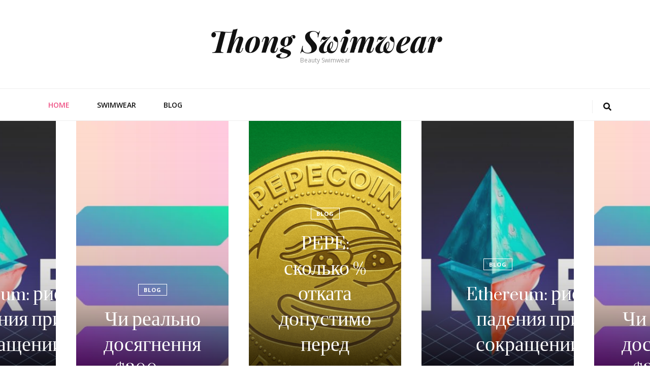

--- FILE ---
content_type: text/html; charset=UTF-8
request_url: https://thongsswimwear.net/page/4/
body_size: 13267
content:
    <!DOCTYPE html>
    <html lang="en-US">
    <head itemscope itemtype="http://schema.org/WebSite">

    <meta charset="UTF-8">
    <meta name="viewport" content="width=device-width, initial-scale=1">
    <link rel="profile" href="https://gmpg.org/xfn/11">
    <meta name='robots' content='index, follow, max-image-preview:large, max-snippet:-1, max-video-preview:-1' />
	<style>img:is([sizes="auto" i], [sizes^="auto," i]) { contain-intrinsic-size: 3000px 1500px }</style>
	
	<!-- This site is optimized with the Yoast SEO plugin v26.2 - https://yoast.com/wordpress/plugins/seo/ -->
	<title>Thong Swimwear - Beauty Swimwear</title>
	<meta name="description" content="Beauty swimwear blog. Here you can find top reviews and usefull tips." />
	<link rel="canonical" href="https://thongsswimwear.net/page/4/" />
	<link rel="prev" href="https://thongsswimwear.net/page/3/" />
	<link rel="next" href="https://thongsswimwear.net/page/5/" />
	<meta property="og:locale" content="en_US" />
	<meta property="og:type" content="website" />
	<meta property="og:title" content="Thong Swimwear" />
	<meta property="og:description" content="Beauty swimwear blog. Here you can find top reviews and usefull tips." />
	<meta property="og:url" content="https://thongsswimwear.net/" />
	<meta property="og:site_name" content="Thong Swimwear" />
	<meta name="twitter:card" content="summary_large_image" />
	<script type="application/ld+json" class="yoast-schema-graph">{"@context":"https://schema.org","@graph":[{"@type":"CollectionPage","@id":"https://thongsswimwear.net/","url":"https://thongsswimwear.net/page/4/","name":"Thong Swimwear - Beauty Swimwear","isPartOf":{"@id":"https://thongsswimwear.net/#website"},"description":"Beauty swimwear blog. Here you can find top reviews and usefull tips.","breadcrumb":{"@id":"https://thongsswimwear.net/page/4/#breadcrumb"},"inLanguage":"en-US"},{"@type":"BreadcrumbList","@id":"https://thongsswimwear.net/page/4/#breadcrumb","itemListElement":[]},{"@type":"WebSite","@id":"https://thongsswimwear.net/#website","url":"https://thongsswimwear.net/","name":"Thong Swimwear","description":"Beauty Swimwear","potentialAction":[{"@type":"SearchAction","target":{"@type":"EntryPoint","urlTemplate":"https://thongsswimwear.net/?s={search_term_string}"},"query-input":{"@type":"PropertyValueSpecification","valueRequired":true,"valueName":"search_term_string"}}],"inLanguage":"en-US"}]}</script>
	<!-- / Yoast SEO plugin. -->


<link rel='dns-prefetch' href='//fonts.googleapis.com' />
<link rel="alternate" type="application/rss+xml" title="Thong Swimwear &raquo; Feed" href="https://thongsswimwear.net/feed/" />
<script type="text/javascript">
/* <![CDATA[ */
window._wpemojiSettings = {"baseUrl":"https:\/\/s.w.org\/images\/core\/emoji\/16.0.1\/72x72\/","ext":".png","svgUrl":"https:\/\/s.w.org\/images\/core\/emoji\/16.0.1\/svg\/","svgExt":".svg","source":{"concatemoji":"\/\/thongsswimwear.net\/wp-includes\/js\/wp-emoji-release.min.js?ver=6.8.3"}};
/*! This file is auto-generated */
!function(s,n){var o,i,e;function c(e){try{var t={supportTests:e,timestamp:(new Date).valueOf()};sessionStorage.setItem(o,JSON.stringify(t))}catch(e){}}function p(e,t,n){e.clearRect(0,0,e.canvas.width,e.canvas.height),e.fillText(t,0,0);var t=new Uint32Array(e.getImageData(0,0,e.canvas.width,e.canvas.height).data),a=(e.clearRect(0,0,e.canvas.width,e.canvas.height),e.fillText(n,0,0),new Uint32Array(e.getImageData(0,0,e.canvas.width,e.canvas.height).data));return t.every(function(e,t){return e===a[t]})}function u(e,t){e.clearRect(0,0,e.canvas.width,e.canvas.height),e.fillText(t,0,0);for(var n=e.getImageData(16,16,1,1),a=0;a<n.data.length;a++)if(0!==n.data[a])return!1;return!0}function f(e,t,n,a){switch(t){case"flag":return n(e,"\ud83c\udff3\ufe0f\u200d\u26a7\ufe0f","\ud83c\udff3\ufe0f\u200b\u26a7\ufe0f")?!1:!n(e,"\ud83c\udde8\ud83c\uddf6","\ud83c\udde8\u200b\ud83c\uddf6")&&!n(e,"\ud83c\udff4\udb40\udc67\udb40\udc62\udb40\udc65\udb40\udc6e\udb40\udc67\udb40\udc7f","\ud83c\udff4\u200b\udb40\udc67\u200b\udb40\udc62\u200b\udb40\udc65\u200b\udb40\udc6e\u200b\udb40\udc67\u200b\udb40\udc7f");case"emoji":return!a(e,"\ud83e\udedf")}return!1}function g(e,t,n,a){var r="undefined"!=typeof WorkerGlobalScope&&self instanceof WorkerGlobalScope?new OffscreenCanvas(300,150):s.createElement("canvas"),o=r.getContext("2d",{willReadFrequently:!0}),i=(o.textBaseline="top",o.font="600 32px Arial",{});return e.forEach(function(e){i[e]=t(o,e,n,a)}),i}function t(e){var t=s.createElement("script");t.src=e,t.defer=!0,s.head.appendChild(t)}"undefined"!=typeof Promise&&(o="wpEmojiSettingsSupports",i=["flag","emoji"],n.supports={everything:!0,everythingExceptFlag:!0},e=new Promise(function(e){s.addEventListener("DOMContentLoaded",e,{once:!0})}),new Promise(function(t){var n=function(){try{var e=JSON.parse(sessionStorage.getItem(o));if("object"==typeof e&&"number"==typeof e.timestamp&&(new Date).valueOf()<e.timestamp+604800&&"object"==typeof e.supportTests)return e.supportTests}catch(e){}return null}();if(!n){if("undefined"!=typeof Worker&&"undefined"!=typeof OffscreenCanvas&&"undefined"!=typeof URL&&URL.createObjectURL&&"undefined"!=typeof Blob)try{var e="postMessage("+g.toString()+"("+[JSON.stringify(i),f.toString(),p.toString(),u.toString()].join(",")+"));",a=new Blob([e],{type:"text/javascript"}),r=new Worker(URL.createObjectURL(a),{name:"wpTestEmojiSupports"});return void(r.onmessage=function(e){c(n=e.data),r.terminate(),t(n)})}catch(e){}c(n=g(i,f,p,u))}t(n)}).then(function(e){for(var t in e)n.supports[t]=e[t],n.supports.everything=n.supports.everything&&n.supports[t],"flag"!==t&&(n.supports.everythingExceptFlag=n.supports.everythingExceptFlag&&n.supports[t]);n.supports.everythingExceptFlag=n.supports.everythingExceptFlag&&!n.supports.flag,n.DOMReady=!1,n.readyCallback=function(){n.DOMReady=!0}}).then(function(){return e}).then(function(){var e;n.supports.everything||(n.readyCallback(),(e=n.source||{}).concatemoji?t(e.concatemoji):e.wpemoji&&e.twemoji&&(t(e.twemoji),t(e.wpemoji)))}))}((window,document),window._wpemojiSettings);
/* ]]> */
</script>
<style id='wp-emoji-styles-inline-css' type='text/css'>

	img.wp-smiley, img.emoji {
		display: inline !important;
		border: none !important;
		box-shadow: none !important;
		height: 1em !important;
		width: 1em !important;
		margin: 0 0.07em !important;
		vertical-align: -0.1em !important;
		background: none !important;
		padding: 0 !important;
	}
</style>
<link rel='stylesheet' id='wp-block-library-css' href='//thongsswimwear.net/wp-includes/css/dist/block-library/style.min.css?ver=6.8.3' type='text/css' media='all' />
<style id='classic-theme-styles-inline-css' type='text/css'>
/*! This file is auto-generated */
.wp-block-button__link{color:#fff;background-color:#32373c;border-radius:9999px;box-shadow:none;text-decoration:none;padding:calc(.667em + 2px) calc(1.333em + 2px);font-size:1.125em}.wp-block-file__button{background:#32373c;color:#fff;text-decoration:none}
</style>
<style id='global-styles-inline-css' type='text/css'>
:root{--wp--preset--aspect-ratio--square: 1;--wp--preset--aspect-ratio--4-3: 4/3;--wp--preset--aspect-ratio--3-4: 3/4;--wp--preset--aspect-ratio--3-2: 3/2;--wp--preset--aspect-ratio--2-3: 2/3;--wp--preset--aspect-ratio--16-9: 16/9;--wp--preset--aspect-ratio--9-16: 9/16;--wp--preset--color--black: #000000;--wp--preset--color--cyan-bluish-gray: #abb8c3;--wp--preset--color--white: #ffffff;--wp--preset--color--pale-pink: #f78da7;--wp--preset--color--vivid-red: #cf2e2e;--wp--preset--color--luminous-vivid-orange: #ff6900;--wp--preset--color--luminous-vivid-amber: #fcb900;--wp--preset--color--light-green-cyan: #7bdcb5;--wp--preset--color--vivid-green-cyan: #00d084;--wp--preset--color--pale-cyan-blue: #8ed1fc;--wp--preset--color--vivid-cyan-blue: #0693e3;--wp--preset--color--vivid-purple: #9b51e0;--wp--preset--gradient--vivid-cyan-blue-to-vivid-purple: linear-gradient(135deg,rgba(6,147,227,1) 0%,rgb(155,81,224) 100%);--wp--preset--gradient--light-green-cyan-to-vivid-green-cyan: linear-gradient(135deg,rgb(122,220,180) 0%,rgb(0,208,130) 100%);--wp--preset--gradient--luminous-vivid-amber-to-luminous-vivid-orange: linear-gradient(135deg,rgba(252,185,0,1) 0%,rgba(255,105,0,1) 100%);--wp--preset--gradient--luminous-vivid-orange-to-vivid-red: linear-gradient(135deg,rgba(255,105,0,1) 0%,rgb(207,46,46) 100%);--wp--preset--gradient--very-light-gray-to-cyan-bluish-gray: linear-gradient(135deg,rgb(238,238,238) 0%,rgb(169,184,195) 100%);--wp--preset--gradient--cool-to-warm-spectrum: linear-gradient(135deg,rgb(74,234,220) 0%,rgb(151,120,209) 20%,rgb(207,42,186) 40%,rgb(238,44,130) 60%,rgb(251,105,98) 80%,rgb(254,248,76) 100%);--wp--preset--gradient--blush-light-purple: linear-gradient(135deg,rgb(255,206,236) 0%,rgb(152,150,240) 100%);--wp--preset--gradient--blush-bordeaux: linear-gradient(135deg,rgb(254,205,165) 0%,rgb(254,45,45) 50%,rgb(107,0,62) 100%);--wp--preset--gradient--luminous-dusk: linear-gradient(135deg,rgb(255,203,112) 0%,rgb(199,81,192) 50%,rgb(65,88,208) 100%);--wp--preset--gradient--pale-ocean: linear-gradient(135deg,rgb(255,245,203) 0%,rgb(182,227,212) 50%,rgb(51,167,181) 100%);--wp--preset--gradient--electric-grass: linear-gradient(135deg,rgb(202,248,128) 0%,rgb(113,206,126) 100%);--wp--preset--gradient--midnight: linear-gradient(135deg,rgb(2,3,129) 0%,rgb(40,116,252) 100%);--wp--preset--font-size--small: 13px;--wp--preset--font-size--medium: 20px;--wp--preset--font-size--large: 36px;--wp--preset--font-size--x-large: 42px;--wp--preset--spacing--20: 0.44rem;--wp--preset--spacing--30: 0.67rem;--wp--preset--spacing--40: 1rem;--wp--preset--spacing--50: 1.5rem;--wp--preset--spacing--60: 2.25rem;--wp--preset--spacing--70: 3.38rem;--wp--preset--spacing--80: 5.06rem;--wp--preset--shadow--natural: 6px 6px 9px rgba(0, 0, 0, 0.2);--wp--preset--shadow--deep: 12px 12px 50px rgba(0, 0, 0, 0.4);--wp--preset--shadow--sharp: 6px 6px 0px rgba(0, 0, 0, 0.2);--wp--preset--shadow--outlined: 6px 6px 0px -3px rgba(255, 255, 255, 1), 6px 6px rgba(0, 0, 0, 1);--wp--preset--shadow--crisp: 6px 6px 0px rgba(0, 0, 0, 1);}:where(.is-layout-flex){gap: 0.5em;}:where(.is-layout-grid){gap: 0.5em;}body .is-layout-flex{display: flex;}.is-layout-flex{flex-wrap: wrap;align-items: center;}.is-layout-flex > :is(*, div){margin: 0;}body .is-layout-grid{display: grid;}.is-layout-grid > :is(*, div){margin: 0;}:where(.wp-block-columns.is-layout-flex){gap: 2em;}:where(.wp-block-columns.is-layout-grid){gap: 2em;}:where(.wp-block-post-template.is-layout-flex){gap: 1.25em;}:where(.wp-block-post-template.is-layout-grid){gap: 1.25em;}.has-black-color{color: var(--wp--preset--color--black) !important;}.has-cyan-bluish-gray-color{color: var(--wp--preset--color--cyan-bluish-gray) !important;}.has-white-color{color: var(--wp--preset--color--white) !important;}.has-pale-pink-color{color: var(--wp--preset--color--pale-pink) !important;}.has-vivid-red-color{color: var(--wp--preset--color--vivid-red) !important;}.has-luminous-vivid-orange-color{color: var(--wp--preset--color--luminous-vivid-orange) !important;}.has-luminous-vivid-amber-color{color: var(--wp--preset--color--luminous-vivid-amber) !important;}.has-light-green-cyan-color{color: var(--wp--preset--color--light-green-cyan) !important;}.has-vivid-green-cyan-color{color: var(--wp--preset--color--vivid-green-cyan) !important;}.has-pale-cyan-blue-color{color: var(--wp--preset--color--pale-cyan-blue) !important;}.has-vivid-cyan-blue-color{color: var(--wp--preset--color--vivid-cyan-blue) !important;}.has-vivid-purple-color{color: var(--wp--preset--color--vivid-purple) !important;}.has-black-background-color{background-color: var(--wp--preset--color--black) !important;}.has-cyan-bluish-gray-background-color{background-color: var(--wp--preset--color--cyan-bluish-gray) !important;}.has-white-background-color{background-color: var(--wp--preset--color--white) !important;}.has-pale-pink-background-color{background-color: var(--wp--preset--color--pale-pink) !important;}.has-vivid-red-background-color{background-color: var(--wp--preset--color--vivid-red) !important;}.has-luminous-vivid-orange-background-color{background-color: var(--wp--preset--color--luminous-vivid-orange) !important;}.has-luminous-vivid-amber-background-color{background-color: var(--wp--preset--color--luminous-vivid-amber) !important;}.has-light-green-cyan-background-color{background-color: var(--wp--preset--color--light-green-cyan) !important;}.has-vivid-green-cyan-background-color{background-color: var(--wp--preset--color--vivid-green-cyan) !important;}.has-pale-cyan-blue-background-color{background-color: var(--wp--preset--color--pale-cyan-blue) !important;}.has-vivid-cyan-blue-background-color{background-color: var(--wp--preset--color--vivid-cyan-blue) !important;}.has-vivid-purple-background-color{background-color: var(--wp--preset--color--vivid-purple) !important;}.has-black-border-color{border-color: var(--wp--preset--color--black) !important;}.has-cyan-bluish-gray-border-color{border-color: var(--wp--preset--color--cyan-bluish-gray) !important;}.has-white-border-color{border-color: var(--wp--preset--color--white) !important;}.has-pale-pink-border-color{border-color: var(--wp--preset--color--pale-pink) !important;}.has-vivid-red-border-color{border-color: var(--wp--preset--color--vivid-red) !important;}.has-luminous-vivid-orange-border-color{border-color: var(--wp--preset--color--luminous-vivid-orange) !important;}.has-luminous-vivid-amber-border-color{border-color: var(--wp--preset--color--luminous-vivid-amber) !important;}.has-light-green-cyan-border-color{border-color: var(--wp--preset--color--light-green-cyan) !important;}.has-vivid-green-cyan-border-color{border-color: var(--wp--preset--color--vivid-green-cyan) !important;}.has-pale-cyan-blue-border-color{border-color: var(--wp--preset--color--pale-cyan-blue) !important;}.has-vivid-cyan-blue-border-color{border-color: var(--wp--preset--color--vivid-cyan-blue) !important;}.has-vivid-purple-border-color{border-color: var(--wp--preset--color--vivid-purple) !important;}.has-vivid-cyan-blue-to-vivid-purple-gradient-background{background: var(--wp--preset--gradient--vivid-cyan-blue-to-vivid-purple) !important;}.has-light-green-cyan-to-vivid-green-cyan-gradient-background{background: var(--wp--preset--gradient--light-green-cyan-to-vivid-green-cyan) !important;}.has-luminous-vivid-amber-to-luminous-vivid-orange-gradient-background{background: var(--wp--preset--gradient--luminous-vivid-amber-to-luminous-vivid-orange) !important;}.has-luminous-vivid-orange-to-vivid-red-gradient-background{background: var(--wp--preset--gradient--luminous-vivid-orange-to-vivid-red) !important;}.has-very-light-gray-to-cyan-bluish-gray-gradient-background{background: var(--wp--preset--gradient--very-light-gray-to-cyan-bluish-gray) !important;}.has-cool-to-warm-spectrum-gradient-background{background: var(--wp--preset--gradient--cool-to-warm-spectrum) !important;}.has-blush-light-purple-gradient-background{background: var(--wp--preset--gradient--blush-light-purple) !important;}.has-blush-bordeaux-gradient-background{background: var(--wp--preset--gradient--blush-bordeaux) !important;}.has-luminous-dusk-gradient-background{background: var(--wp--preset--gradient--luminous-dusk) !important;}.has-pale-ocean-gradient-background{background: var(--wp--preset--gradient--pale-ocean) !important;}.has-electric-grass-gradient-background{background: var(--wp--preset--gradient--electric-grass) !important;}.has-midnight-gradient-background{background: var(--wp--preset--gradient--midnight) !important;}.has-small-font-size{font-size: var(--wp--preset--font-size--small) !important;}.has-medium-font-size{font-size: var(--wp--preset--font-size--medium) !important;}.has-large-font-size{font-size: var(--wp--preset--font-size--large) !important;}.has-x-large-font-size{font-size: var(--wp--preset--font-size--x-large) !important;}
:where(.wp-block-post-template.is-layout-flex){gap: 1.25em;}:where(.wp-block-post-template.is-layout-grid){gap: 1.25em;}
:where(.wp-block-columns.is-layout-flex){gap: 2em;}:where(.wp-block-columns.is-layout-grid){gap: 2em;}
:root :where(.wp-block-pullquote){font-size: 1.5em;line-height: 1.6;}
</style>
<link rel='stylesheet' id='widgetopts-styles-css' href='//thongsswimwear.net/wp-content/plugins/widget-options/assets/css/widget-options.css?ver=4.1.3' type='text/css' media='all' />
<link rel='stylesheet' id='animate-css' href='//thongsswimwear.net/wp-content/themes/blossom-feminine/css/animate.min.css?ver=3.5.2' type='text/css' media='all' />
<link rel='stylesheet' id='blossom-feminine-style-css' href='//thongsswimwear.net/wp-content/themes/blossom-feminine/style.css?ver=6.8.3' type='text/css' media='all' />
<link rel='stylesheet' id='blossom-diva-css' href='//thongsswimwear.net/wp-content/themes/blossom-diva/style.css?ver=1.0.4' type='text/css' media='all' />
<link rel='stylesheet' id='owl-carousel-css' href='//thongsswimwear.net/wp-content/themes/blossom-feminine/css/owl.carousel.min.css?ver=2.2.1' type='text/css' media='all' />
<link rel='stylesheet' id='blossom-feminine-google-fonts-css' href='//fonts.googleapis.com/css?family=Open+Sans%3A300%2C300italic%2Cregular%2Citalic%2C600%2C600italic%2C700%2C700italic%2C800%2C800italic%7CSuranna%3Aregular%7CPlayfair+Display%3A700italic' type='text/css' media='all' />
<script type="text/javascript" src="//thongsswimwear.net/wp-includes/js/jquery/jquery.min.js?ver=3.7.1" id="jquery-core-js"></script>
<script type="text/javascript" src="//thongsswimwear.net/wp-includes/js/jquery/jquery-migrate.min.js?ver=3.4.1" id="jquery-migrate-js"></script>
<link rel="https://api.w.org/" href="https://thongsswimwear.net/wp-json/" /><link rel="EditURI" type="application/rsd+xml" title="RSD" href="https://thongsswimwear.net/xmlrpc.php?rsd" />
<meta name="generator" content="WordPress 6.8.3" />
<link rel="preconnect" href="//code.tidio.co"><link rel="icon" href="https://thongsswimwear.net/wp-content/uploads/2019/04/cropped-500_F_87767278_OarlUroGYy1WzHw1zSf6H0SXWRqlHuBW-e1555675991207-32x32.jpg" sizes="32x32" />
<link rel="icon" href="https://thongsswimwear.net/wp-content/uploads/2019/04/cropped-500_F_87767278_OarlUroGYy1WzHw1zSf6H0SXWRqlHuBW-e1555675991207-192x192.jpg" sizes="192x192" />
<link rel="apple-touch-icon" href="https://thongsswimwear.net/wp-content/uploads/2019/04/cropped-500_F_87767278_OarlUroGYy1WzHw1zSf6H0SXWRqlHuBW-e1555675991207-180x180.jpg" />
<meta name="msapplication-TileImage" content="https://thongsswimwear.net/wp-content/uploads/2019/04/cropped-500_F_87767278_OarlUroGYy1WzHw1zSf6H0SXWRqlHuBW-e1555675991207-270x270.jpg" />
<style type='text/css' media='all'>     
    .content-newsletter .blossomthemes-email-newsletter-wrapper.bg-img:after,
    .widget_blossomthemes_email_newsletter_widget .blossomthemes-email-newsletter-wrapper:after{
        background: rgba(239, 82, 133, 0.8);    }
    
    /* primary color */
    a{
    	color: #ef5285;
    }
    
    a:hover,
    a:focus{
    	color: #ef5285;
    }

    .secondary-nav ul li a:hover,
    .secondary-nav ul li a:focus,
    .secondary-nav ul li:hover > a,
    .secondary-nav ul li:focus > a,
    .secondary-nav .current_page_item > a,
    .secondary-nav .current-menu-item > a,
    .secondary-nav .current_page_ancestor > a,
    .secondary-nav .current-menu-ancestor > a,
    .header-t .social-networks li a:hover,
    .header-t .social-networks li a:focus,
    .main-navigation ul li a:hover,
    .main-navigation ul li a:focus,
    .main-navigation ul li:hover > a,
    .main-navigation ul li:focus > a,
    .main-navigation .current_page_item > a,
    .main-navigation .current-menu-item > a,
    .main-navigation .current_page_ancestor > a,
    .main-navigation .current-menu-ancestor > a,
    .banner .banner-text .title a:hover,
    .banner .banner-text .title a:focus,
    #primary .post .text-holder .entry-header .entry-title a:hover,
    #primary .post .text-holder .entry-header .entry-title a:focus,
    .widget ul li a:hover,
    .widget ul li a:focus,
    .site-footer .widget ul li a:hover,
    .site-footer .widget ul li a:focus,
    #crumbs a:hover,
    #crumbs a:focus,
    .related-post .post .text-holder .cat-links a:hover,
    .related-post .post .text-holder .cat-links a:focus,
    .related-post .post .text-holder .entry-title a:hover,
    .related-post .post .text-holder .entry-title a:focus,
    .comments-area .comment-body .comment-metadata a:hover,
    .comments-area .comment-body .comment-metadata a:focus,
    .search #primary .search-post .text-holder .entry-header .entry-title a:hover,
    .search #primary .search-post .text-holder .entry-header .entry-title a:focus,
    .site-title a:hover,
    .site-title a:focus,
    .widget_bttk_popular_post ul li .entry-header .entry-meta a:hover,
    .widget_bttk_popular_post ul li .entry-header .entry-meta a:focus,
    .widget_bttk_pro_recent_post ul li .entry-header .entry-meta a:hover,
    .widget_bttk_pro_recent_post ul li .entry-header .entry-meta a:focus,
    .widget_bttk_popular_post .style-two li .entry-header .cat-links a,
    .widget_bttk_pro_recent_post .style-two li .entry-header .cat-links a,
    .widget_bttk_popular_post .style-three li .entry-header .cat-links a,
    .widget_bttk_pro_recent_post .style-three li .entry-header .cat-links a,
    .widget_bttk_posts_category_slider_widget .carousel-title .title a:hover,
    .widget_bttk_posts_category_slider_widget .carousel-title .title a:focus,
    .site-footer .widget_bttk_posts_category_slider_widget .carousel-title .title a:hover,
    .site-footer .widget_bttk_posts_category_slider_widget .carousel-title .title a:focus,
    .portfolio-sorting .button:hover,
    .portfolio-sorting .button:focus,
    .portfolio-sorting .button.is-checked,
    .portfolio-item .portfolio-img-title a:hover,
    .portfolio-item .portfolio-img-title a:focus,
    .portfolio-item .portfolio-cat a:hover,
    .portfolio-item .portfolio-cat a:focus,
    .entry-header .portfolio-cat a:hover,
    .entry-header .portfolio-cat a:focus,
    .header-layout-two .header-b .social-networks li a:hover, 
    .header-layout-two .header-b .social-networks li a:focus,
    #primary .post .text-holder .entry-header .cat-links a,
    #primary .post .text-holder .entry-footer .btn-readmore,
    .widget_bttk_popular_post .style-two li .entry-header .cat-links a, .widget_bttk_pro_recent_post .style-two li .entry-header .cat-links a, .widget_bttk_popular_post .style-three li .entry-header .cat-links a, .widget_bttk_pro_recent_post .style-three li .entry-header .cat-links a, .widget_bttk_posts_category_slider_widget .carousel-title .cat-links a{
        color: #ef5285;
    }

    .category-section .col:hover .img-holder .text-holder,
    .pagination a{
        border-color: #ef5285;
    }

    .category-section .col:hover .img-holder .text-holder span,
    .pagination a:hover,
    .pagination a:focus,
    .widget_calendar caption,
    .widget_calendar table tbody td a,
    .widget_tag_cloud .tagcloud a:hover,
    .widget_tag_cloud .tagcloud a:focus,
    #blossom-top,
    .single #primary .post .entry-footer .tags a:hover,
    .single #primary .post .entry-footer .tags a:focus,
    .error-holder .page-content a:hover,
    .error-holder .page-content a:focus,
    .widget_bttk_author_bio .readmore:hover,
    .widget_bttk_author_bio .readmore:focus,
    .widget_bttk_social_links ul li a:hover,
    .widget_bttk_social_links ul li a:focus,
    .widget_bttk_image_text_widget ul li .btn-readmore:hover,
    .widget_bttk_image_text_widget ul li .btn-readmore:focus,
    .widget_bttk_custom_categories ul li a:hover .post-count,
    .widget_bttk_custom_categories ul li a:hover:focus .post-count,
    .content-instagram ul li .instagram-meta .like,
    .content-instagram ul li .instagram-meta .comment,
    #secondary .widget_blossomtheme_featured_page_widget .text-holder .btn-readmore:hover,
    #secondary .widget_blossomtheme_featured_page_widget .text-holder .btn-readmore:focus,
    #secondary .widget_blossomtheme_companion_cta_widget .btn-cta:hover,
    #secondary .widget_blossomtheme_companion_cta_widget .btn-cta:focus,
    #secondary .widget_bttk_icon_text_widget .text-holder .btn-readmore:hover,
    #secondary .widget_bttk_icon_text_widget .text-holder .btn-readmore:focus,
    .site-footer .widget_blossomtheme_companion_cta_widget .btn-cta:hover,
    .site-footer .widget_blossomtheme_companion_cta_widget .btn-cta:focus,
    .site-footer .widget_blossomtheme_featured_page_widget .text-holder .btn-readmore:hover,
    .site-footer .widget_blossomtheme_featured_page_widget .text-holder .btn-readmore:focus,
    .site-footer .widget_bttk_icon_text_widget .text-holder .btn-readmore:hover,
    .site-footer .widget_bttk_icon_text_widget .text-holder .btn-readmore:focus,
    #primary .post .entry-content .highlight, #primary .page .entry-content .highlight,
    .owl-carousel .owl-nav .owl-prev:hover, 
    .owl-carousel .owl-nav .owl-next:hover, 
    #primary .post .text-holder .entry-header .cat-links a:hover,
    .widget_bttk_author_bio .author-socicons li:hover,
    .widget_bttk_popular_post .style-two li .entry-header .cat-links a:hover, .widget_bttk_pro_recent_post .style-two li .entry-header .cat-links a:hover, .widget_bttk_popular_post .style-three li .entry-header .cat-links a:hover, .widget_bttk_pro_recent_post .style-three li .entry-header .cat-links a:hover, .widget_bttk_posts_category_slider_widget .carousel-title .cat-links a:hover{
        background: #ef5285;
    }

    .pagination .current,
    .post-navigation .nav-links .nav-previous a:hover,
    .post-navigation .nav-links .nav-next a:hover,
    .post-navigation .nav-links .nav-previous a:focus,
    .post-navigation .nav-links .nav-next a:focus,
    .banner .banner-text .cat-links a:hover,
    .banner .banner-text .cat-links a:focus{
        background: #ef5285;
        border-color: #ef5285;
    }

    #primary .post .entry-content blockquote,
    #primary .page .entry-content blockquote{
        border-bottom-color: #ef5285;
        border-top-color: #ef5285;
    }

    .widget_bttk_author_bio .author-socicons li,
    .widget_bttk_author_bio .author-socicons li:last-child{
         border-color: rgba(239, 82, 133, 0.3);    }

    #primary .post .entry-content .pull-left,
    #primary .page .entry-content .pull-left,
    #primary .post .entry-content .pull-right,
    #primary .page .entry-content .pull-right{border-left-color: #ef5285;}

    .error-holder .page-content h2{
        text-shadow: 6px 6px 0 #ef5285;
    }

    
    body,
    button,
    input,
    select,
    optgroup,
    textarea{
        font-family : Open Sans;
        font-size   : 16px;
    }

    .banner .banner-text .cat-links a,
    .widget_bttk_author_bio .title-holder,
    .widget_bttk_popular_post ul li .entry-header .entry-title,
    .widget_bttk_pro_recent_post ul li .entry-header .entry-title,
    .widget_bttk_posts_category_slider_widget .carousel-title .title{
        font-family : Open Sans;
    }

    .banner .banner-text .title,
    #primary .sticky .text-holder .entry-header .entry-title,
    #primary .post .text-holder .entry-header .entry-title,
    .author-section .text-holder .title,
    .post-navigation .nav-links .nav-previous .post-title,
    .post-navigation .nav-links .nav-next .post-title,
    .related-post .post .text-holder .entry-title,
    .comments-area .comments-title,
    .comments-area .comment-body .fn,
    .comments-area .comment-reply-title,
    .page-header .page-title,
    #primary .post .entry-content blockquote,
    #primary .page .entry-content blockquote,
    #primary .post .entry-content .pull-left,
    #primary .page .entry-content .pull-left,
    #primary .post .entry-content .pull-right,
    #primary .page .entry-content .pull-right,
    #primary .post .entry-content h1,
    #primary .page .entry-content h1,
    #primary .post .entry-content h2,
    #primary .page .entry-content h2,
    #primary .post .entry-content h3,
    #primary .page .entry-content h3,
    #primary .post .entry-content h4,
    #primary .page .entry-content h4,
    #primary .post .entry-content h5,
    #primary .page .entry-content h5,
    #primary .post .entry-content h6,
    #primary .page .entry-content h6,
    .search #primary .search-post .text-holder .entry-header .entry-title,
    .error-holder .page-content h2,
    .content-newsletter .blossomthemes-email-newsletter-wrapper .text-holder h3,
    .widget_blossomthemes_email_newsletter_widget .blossomthemes-email-newsletter-wrapper .text-holder h3,
    #secondary .widget_bttk_testimonial_widget .text-holder .name,
    #secondary .widget_bttk_description_widget .text-holder .name,
    .site-footer .widget_bttk_description_widget .text-holder .name,
    .site-footer .widget_bttk_testimonial_widget .text-holder .name,
    .portfolio-text-holder .portfolio-img-title,
    .portfolio-holder .entry-header .entry-title,
    .single-blossom-portfolio .post-navigation .nav-previous a,
    .single-blossom-portfolio .post-navigation .nav-next a,
    .related-portfolio-title,
    #primary .post .entry-content blockquote cite, 
    #primary .page .entry-content blockquote cite,
    .content-instagram .insta-title{
        font-family: Suranna;
    }

    .site-title{
        font-size   : 60px;
        font-family : Playfair Display;
        font-weight : 700;
        font-style  : italic;
    }
    
               
    </style>
</head>

<body class="home blog paged paged-4 wp-theme-blossom-feminine wp-child-theme-blossom-diva hfeed rightsidebar blog-layout-two" itemscope itemtype="http://schema.org/WebPage">
	
    <div id="page" class="site"><a aria-label="skip to content" class="skip-link" href="#content">Skip to Content</a>
        <header id="masthead" class="site-header wow fadeIn header-layout-two" data-wow-delay="0.1s" itemscope itemtype="http://schema.org/WPHeader">
                <div class="header-m" >
            <div class="container" itemscope itemtype="http://schema.org/Organization">
                                    <h1 class="site-title" itemprop="name"><a href="https://thongsswimwear.net/" rel="home" itemprop="url">Thong Swimwear</a></h1>
                                        <p class="site-description" itemprop="description">Beauty Swimwear</p>
                            </div>
        </div><!-- .header-m -->
        
        <div class="header-b">
            <div class="container">
                <button aria-label="primary menu toggle button" id="primary-toggle-button"><i class="fa fa-bars"></i>Navigation</button>
                <nav id="site-navigation" class="main-navigation" itemscope itemtype="http://schema.org/SiteNavigationElement">
                    <div class="menu-main-container"><ul id="primary-menu" class="menu"><li id="menu-item-58" class="menu-item menu-item-type-custom menu-item-object-custom current-menu-item menu-item-home menu-item-58"><a href="https://thongsswimwear.net">Home</a></li>
<li id="menu-item-60" class="menu-item menu-item-type-taxonomy menu-item-object-category menu-item-60"><a href="https://thongsswimwear.net/category/swimwear/">Swimwear</a></li>
<li id="menu-item-59" class="menu-item menu-item-type-taxonomy menu-item-object-category menu-item-59"><a href="https://thongsswimwear.net/category/blog/">Blog</a></li>
</ul></div>                </nav><!-- #site-navigation -->
                                <div class="right">
                    <div class="tools">
                        <div class="form-section">
                            <button aria-label="search form toggle button" id="btn-search">
                                <i class="fas fa-search"></i>
                            </button>
                            <div class="form-holder">
                                <form role="search" method="get" class="search-form" action="https://thongsswimwear.net/">
				<label>
					<span class="screen-reader-text">Search for:</span>
					<input type="search" class="search-field" placeholder="Search &hellip;" value="" name="s" />
				</label>
				<input type="submit" class="search-submit" value="Search" />
			</form>                            </div>
                        </div>
                                            
                    </div>                        
                                            
                </div>
                            </div>
        </div><!-- .header-b -->
        
    </header><!-- #masthead -->
                <div class="banner banner-layout-two" data-wow-delay="0.1s">
                <div id="banner-slider" class="owl-carousel slider-layout-two">
                                        <div class="item">
                        <img width="1100" height="614" src="https://thongsswimwear.net/wp-content/uploads/2025/10/615-1100x614.webp" class="attachment-blossom-feminine-slider-two size-blossom-feminine-slider-two wp-post-image" alt="" decoding="async" fetchpriority="high" />                    
                        <div class="banner-text">
                            <span class="cat-links" itemprop="about"><a href="https://thongsswimwear.net/category/blog/" rel="category tag">Blog</a></span><h2 class="title"><a href="https://thongsswimwear.net/chi-realno-dosyagnennya-300-dlya-solana-do-kincya-roku/">Чи реально досягнення $300 для Solana до кінця року?</a></h2>                        </div>
                    </div>
                                        <div class="item">
                        <img width="1100" height="614" src="https://thongsswimwear.net/wp-content/uploads/2025/10/224-1100x614.png" class="attachment-blossom-feminine-slider-two size-blossom-feminine-slider-two wp-post-image" alt="" decoding="async" />                    
                        <div class="banner-text">
                            <span class="cat-links" itemprop="about"><a href="https://thongsswimwear.net/category/blog/" rel="category tag">Blog</a></span><h2 class="title"><a href="https://thongsswimwear.net/pepe-skolko-otkata-dopustimo-pered-nachalom-nastoyashego-rosta/">PEPE: сколько % отката допустимо перед началом настоящего роста</a></h2>                        </div>
                    </div>
                                        <div class="item">
                        <img width="1100" height="614" src="https://thongsswimwear.net/wp-content/uploads/2025/08/127-1100x614.jpeg" class="attachment-blossom-feminine-slider-two size-blossom-feminine-slider-two wp-post-image" alt="" decoding="async" srcset="https://thongsswimwear.net/wp-content/uploads/2025/08/127-1100x614.jpeg 1100w, https://thongsswimwear.net/wp-content/uploads/2025/08/127-107x60.jpeg 107w" sizes="(max-width: 1100px) 100vw, 1100px" />                    
                        <div class="banner-text">
                            <span class="cat-links" itemprop="about"><a href="https://thongsswimwear.net/category/blog/" rel="category tag">Blog</a></span><h2 class="title"><a href="https://thongsswimwear.net/ethereum-risk-padeniya-pri-sokrashenii-institucionalnyh-pritokov-v-2025-godu/">Ethereum: риск падения при сокращении институциональных притоков в 2025 году</a></h2>                        </div>
                    </div>
                                    </div>
            </div>
            <div class="container main-content">
                <div id="content" class="site-content">
            <div class="row">
    <div class="container"></div>
	<div id="primary" class="content-area">
		<main id="main" class="site-main">

		
<article id="post-293" class="post-293 post type-post status-publish format-standard has-post-thumbnail hentry category-blog wow fadeIn" data-wow-delay="0.1s" itemscope itemtype="https://schema.org/Blog">
	
    <div class="img-holder"><a href="https://thongsswimwear.net/the-diverse-range-of-games-available-at-casino-castle/" class="post-thumbnail"><img width="370" height="377" src="https://thongsswimwear.net/wp-content/uploads/2024/01/image-9-370x377.png" class="attachment-blossom-feminine-blog size-blossom-feminine-blog wp-post-image" alt="" decoding="async" loading="lazy" /></a></div>    
    <div class="text-holder">        
            <header class="entry-header">
    <span class="cat-links" itemprop="about"><a href="https://thongsswimwear.net/category/blog/" rel="category tag">Blog</a></span><h2 class="entry-title" itemprop="headline"><a href="https://thongsswimwear.net/the-diverse-range-of-games-available-at-casino-castle/" rel="bookmark">Exploring the Variety: The Diverse Range of Games Available at Casino Castle</a></h2><div class="entry-meta"><span class="byline" itemprop="author" itemscope itemtype="https://schema.org/Person"> by <span class="author vcard" itemprop="name"><a class="url fn n" href="https://thongsswimwear.net/author/thongsswimwear/">thongsswimwear</a></span></span><span class="posted-on"><span class="text-on">updated on </span><a href="https://thongsswimwear.net/the-diverse-range-of-games-available-at-casino-castle/" rel="bookmark"><time class="entry-date published updated" datetime="2024-01-05T19:07:43+00:00" itemprop="dateModified">01/2024</time><time class="updated" datetime="2023-12-05T19:03:00+00:00" itemprop="datePublished">12/2023</time></a></span></div><!-- .entry-meta -->	</header><!-- .entry-header home-->
        
    <div class="entry-content" itemprop="text">
		<p>Casino Castle stands as a digital fortress, inviting players into a realm of excitement, entertainment, and the potential for big wins. One of the key attributes that sets Casino Castle apart is its extensive and diverse range of games. From classic casino favorites to innovative modern creations, this platform caters to a broad spectrum of &hellip; </p>
	</div><!-- .entry-content -->      
        <footer class="entry-footer">
                    <a href="https://thongsswimwear.net/the-diverse-range-of-games-available-at-casino-castle/" class="btn-readmore">CONTINUE READING 
                <svg xmlns="http://www.w3.org/2000/svg" width="30" height="10" viewBox="0 0 30 10">
                    <g id="arrow" transform="translate(-10)">
                        <path id="Path_16" data-name="Path 16" d="M24.5,44.974H46.613L44.866,40.5a34.908,34.908,0,0,0,9.634,5,34.908,34.908,0,0,0-9.634,5l1.746-4.474H24.5Z" transform="translate(-14.5 -40.5)"/>
                    </g>
                </svg>
            </a>
                    </footer><!-- .entry-footer home-->
        </div><!-- .text-holder -->
    
</article><!-- #post-293 -->
<article id="post-289" class="post-289 post type-post status-publish format-standard has-post-thumbnail hentry category-blog wow fadeIn" data-wow-delay="0.1s" itemscope itemtype="https://schema.org/Blog">
	
    <div class="img-holder"><a href="https://thongsswimwear.net/exploring-the-world-of-vip-slots/" class="post-thumbnail"><img width="370" height="400" src="https://thongsswimwear.net/wp-content/uploads/2024/01/Brand-New-Online-Slots-2024-370x400.jpg" class="attachment-blossom-feminine-blog size-blossom-feminine-blog wp-post-image" alt="" decoding="async" loading="lazy" /></a></div>    
    <div class="text-holder">        
            <header class="entry-header">
    <span class="cat-links" itemprop="about"><a href="https://thongsswimwear.net/category/blog/" rel="category tag">Blog</a></span><h2 class="entry-title" itemprop="headline"><a href="https://thongsswimwear.net/exploring-the-world-of-vip-slots/" rel="bookmark">Unlocking the Excitement: Exploring the World of VIP Slots</a></h2><div class="entry-meta"><span class="byline" itemprop="author" itemscope itemtype="https://schema.org/Person"> by <span class="author vcard" itemprop="name"><a class="url fn n" href="https://thongsswimwear.net/author/thongsswimwear/">thongsswimwear</a></span></span><span class="posted-on"><span class="text-on">updated on </span><a href="https://thongsswimwear.net/exploring-the-world-of-vip-slots/" rel="bookmark"><time class="entry-date published updated" datetime="2024-01-04T18:42:38+00:00" itemprop="dateModified">01/2024</time><time class="updated" datetime="2023-12-04T18:40:00+00:00" itemprop="datePublished">12/2023</time></a></span></div><!-- .entry-meta -->	</header><!-- .entry-header home-->
        
    <div class="entry-content" itemprop="text">
		<p>Introduction: In the ever-evolving landscape of online casinos, the allure of VIP slots beckons players into a world of unparalleled excitement and exclusive experiences. Among the myriad of online gaming platforms, vipslotsuk.vip stands out as a beacon for those seeking the epitome of luxury and entertainment. Join us as we embark on a journey to &hellip; </p>
	</div><!-- .entry-content -->      
        <footer class="entry-footer">
                    <a href="https://thongsswimwear.net/exploring-the-world-of-vip-slots/" class="btn-readmore">CONTINUE READING 
                <svg xmlns="http://www.w3.org/2000/svg" width="30" height="10" viewBox="0 0 30 10">
                    <g id="arrow" transform="translate(-10)">
                        <path id="Path_16" data-name="Path 16" d="M24.5,44.974H46.613L44.866,40.5a34.908,34.908,0,0,0,9.634,5,34.908,34.908,0,0,0-9.634,5l1.746-4.474H24.5Z" transform="translate(-14.5 -40.5)"/>
                    </g>
                </svg>
            </a>
                    </footer><!-- .entry-footer home-->
        </div><!-- .text-holder -->
    
</article><!-- #post-289 -->
<article id="post-279" class="post-279 post type-post status-publish format-standard has-post-thumbnail hentry category-blog category-news wow fadeIn" data-wow-delay="0.1s" itemscope itemtype="https://schema.org/Blog">
	
    <div class="img-holder"><a href="https://thongsswimwear.net/canadaspins-breakdown-of-secure-and-safe-online-casinos/" class="post-thumbnail"><img width="370" height="491" src="https://thongsswimwear.net/wp-content/uploads/2023/12/71-370x491.png" class="attachment-blossom-feminine-blog size-blossom-feminine-blog wp-post-image" alt="" decoding="async" loading="lazy" /></a></div>    
    <div class="text-holder">        
            <header class="entry-header">
    <span class="cat-links" itemprop="about"><a href="https://thongsswimwear.net/category/blog/" rel="category tag">Blog</a> <a href="https://thongsswimwear.net/category/news/" rel="category tag">News</a></span><h2 class="entry-title" itemprop="headline"><a href="https://thongsswimwear.net/canadaspins-breakdown-of-secure-and-safe-online-casinos/" rel="bookmark">CanadaSpin&#8217;s Breakdown of Secure and Safe Online Casinos</a></h2><div class="entry-meta"><span class="byline" itemprop="author" itemscope itemtype="https://schema.org/Person"> by <span class="author vcard" itemprop="name"><a class="url fn n" href="https://thongsswimwear.net/author/thongsswimwear/">thongsswimwear</a></span></span><span class="posted-on"><span class="text-on">updated on </span><a href="https://thongsswimwear.net/canadaspins-breakdown-of-secure-and-safe-online-casinos/" rel="bookmark"><time class="entry-date published updated" datetime="2023-12-05T16:52:44+00:00" itemprop="dateModified">12/2023</time><time class="updated" datetime="2023-12-01T16:52:00+00:00" itemprop="datePublished">12/2023</time></a></span></div><!-- .entry-meta -->	</header><!-- .entry-header home-->
        
    <div class="entry-content" itemprop="text">
		<p>In the digital age, the allure of online casinos has captivated countless enthusiasts, merging the thrill of gambling with the convenience of digital innovation. Amidst this ever-expanding universe of digital gaming, a beacon of guidance shines through: CanadaSpin.&nbsp; Our journey today delves into the core of what makes a secure and safe online casino, guiding &hellip; </p>
	</div><!-- .entry-content -->      
        <footer class="entry-footer">
                    <a href="https://thongsswimwear.net/canadaspins-breakdown-of-secure-and-safe-online-casinos/" class="btn-readmore">CONTINUE READING 
                <svg xmlns="http://www.w3.org/2000/svg" width="30" height="10" viewBox="0 0 30 10">
                    <g id="arrow" transform="translate(-10)">
                        <path id="Path_16" data-name="Path 16" d="M24.5,44.974H46.613L44.866,40.5a34.908,34.908,0,0,0,9.634,5,34.908,34.908,0,0,0-9.634,5l1.746-4.474H24.5Z" transform="translate(-14.5 -40.5)"/>
                    </g>
                </svg>
            </a>
                    </footer><!-- .entry-footer home-->
        </div><!-- .text-holder -->
    
</article><!-- #post-279 -->
<article id="post-284" class="post-284 post type-post status-publish format-standard has-post-thumbnail hentry category-blog wow fadeIn" data-wow-delay="0.1s" itemscope itemtype="https://schema.org/Blog">
	
    <div class="img-holder"><a href="https://thongsswimwear.net/live-dealer-games-bringing-the-casino/" class="post-thumbnail"><img width="370" height="426" src="https://thongsswimwear.net/wp-content/uploads/2023/12/casino-dealer-schools-table-370x426.webp" class="attachment-blossom-feminine-blog size-blossom-feminine-blog wp-post-image" alt="" decoding="async" loading="lazy" /></a></div>    
    <div class="text-holder">        
            <header class="entry-header">
    <span class="cat-links" itemprop="about"><a href="https://thongsswimwear.net/category/blog/" rel="category tag">Blog</a></span><h2 class="entry-title" itemprop="headline"><a href="https://thongsswimwear.net/live-dealer-games-bringing-the-casino/" rel="bookmark">Griffon Casino Live Dealer Games: Bringing the Casino Floor to You</a></h2><div class="entry-meta"><span class="byline" itemprop="author" itemscope itemtype="https://schema.org/Person"> by <span class="author vcard" itemprop="name"><a class="url fn n" href="https://thongsswimwear.net/author/thongsswimwear/">thongsswimwear</a></span></span><span class="posted-on"><span class="text-on">updated on </span><a href="https://thongsswimwear.net/live-dealer-games-bringing-the-casino/" rel="bookmark"><time class="entry-date published updated" datetime="2023-12-27T16:21:21+00:00" itemprop="dateModified">12/2023</time><time class="updated" datetime="2023-11-17T16:19:00+00:00" itemprop="datePublished">11/2023</time></a></span></div><!-- .entry-meta -->	</header><!-- .entry-header home-->
        
    <div class="entry-content" itemprop="text">
		<p>In the ever-evolving world of online gaming, Griffon Casino has emerged as a frontrunner in providing an immersive and authentic casino experience through its Live Dealer Games. For many players, the allure of brick-and-mortar casinos lies in the lively atmosphere, the interaction with dealers, and the thrill of playing alongside other enthusiasts. Griffon Casino Live &hellip; </p>
	</div><!-- .entry-content -->      
        <footer class="entry-footer">
                    <a href="https://thongsswimwear.net/live-dealer-games-bringing-the-casino/" class="btn-readmore">CONTINUE READING 
                <svg xmlns="http://www.w3.org/2000/svg" width="30" height="10" viewBox="0 0 30 10">
                    <g id="arrow" transform="translate(-10)">
                        <path id="Path_16" data-name="Path 16" d="M24.5,44.974H46.613L44.866,40.5a34.908,34.908,0,0,0,9.634,5,34.908,34.908,0,0,0-9.634,5l1.746-4.474H24.5Z" transform="translate(-14.5 -40.5)"/>
                    </g>
                </svg>
            </a>
                    </footer><!-- .entry-footer home-->
        </div><!-- .text-holder -->
    
</article><!-- #post-284 -->
<article id="post-272" class="post-272 post type-post status-publish format-standard has-post-thumbnail hentry category-blog wow fadeIn" data-wow-delay="0.1s" itemscope itemtype="https://schema.org/Blog">
	
    <div class="img-holder"><a href="https://thongsswimwear.net/what-is-a-cryptocurrency-exchange/" class="post-thumbnail"><img width="370" height="491" src="https://thongsswimwear.net/wp-content/uploads/2023/04/график14-370x491.jpg" class="attachment-blossom-feminine-blog size-blossom-feminine-blog wp-post-image" alt="" decoding="async" loading="lazy" /></a></div>    
    <div class="text-holder">        
            <header class="entry-header">
    <span class="cat-links" itemprop="about"><a href="https://thongsswimwear.net/category/blog/" rel="category tag">Blog</a></span><h2 class="entry-title" itemprop="headline"><a href="https://thongsswimwear.net/what-is-a-cryptocurrency-exchange/" rel="bookmark">What is a Cryptocurrency Exchange?</a></h2><div class="entry-meta"><span class="byline" itemprop="author" itemscope itemtype="https://schema.org/Person"> by <span class="author vcard" itemprop="name"><a class="url fn n" href="https://thongsswimwear.net/author/thongsswimwear/">thongsswimwear</a></span></span><span class="posted-on"><span class="text-on">on </span><a href="https://thongsswimwear.net/what-is-a-cryptocurrency-exchange/" rel="bookmark"><time class="entry-date published updated" datetime="2023-04-14T09:32:11+00:00" itemprop="datePublished">04/2023</time><time class="updated" datetime="2023-04-14T09:32:11+00:00" itemprop="dateModified">04/2023</time></a></span></div><!-- .entry-meta -->	</header><!-- .entry-header home-->
        
    <div class="entry-content" itemprop="text">
		<p>Cryptocurrency exchanges allow investors to trade a wide variety of digital assets. They’re available online or via a mobile app and can be used for trading cryptocurrencies, stocks, commodities, currencies, indices, and ETFs. Choosing the right cryptocurrency exchange is crucial for successful investing in the space. Before you sign up, consider things like security measures &hellip; </p>
	</div><!-- .entry-content -->      
        <footer class="entry-footer">
                    <a href="https://thongsswimwear.net/what-is-a-cryptocurrency-exchange/" class="btn-readmore">CONTINUE READING 
                <svg xmlns="http://www.w3.org/2000/svg" width="30" height="10" viewBox="0 0 30 10">
                    <g id="arrow" transform="translate(-10)">
                        <path id="Path_16" data-name="Path 16" d="M24.5,44.974H46.613L44.866,40.5a34.908,34.908,0,0,0,9.634,5,34.908,34.908,0,0,0-9.634,5l1.746-4.474H24.5Z" transform="translate(-14.5 -40.5)"/>
                    </g>
                </svg>
            </a>
                    </footer><!-- .entry-footer home-->
        </div><!-- .text-holder -->
    
</article><!-- #post-272 -->
<article id="post-266" class="post-266 post type-post status-publish format-standard has-post-thumbnail hentry category-blog wow fadeIn" data-wow-delay="0.1s" itemscope itemtype="https://schema.org/Blog">
	
    <div class="img-holder"><a href="https://thongsswimwear.net/what-can-i-buy-with-bitcoin/" class="post-thumbnail"><img width="370" height="491" src="https://thongsswimwear.net/wp-content/uploads/2023/03/traxer-DVSlOcRNYow-unsplash-370x491.jpg" class="attachment-blossom-feminine-blog size-blossom-feminine-blog wp-post-image" alt="" decoding="async" loading="lazy" /></a></div>    
    <div class="text-holder">        
            <header class="entry-header">
    <span class="cat-links" itemprop="about"><a href="https://thongsswimwear.net/category/blog/" rel="category tag">Blog</a></span><h2 class="entry-title" itemprop="headline"><a href="https://thongsswimwear.net/what-can-i-buy-with-bitcoin/" rel="bookmark">What Can I Buy With Bitcoin?</a></h2><div class="entry-meta"><span class="byline" itemprop="author" itemscope itemtype="https://schema.org/Person"> by <span class="author vcard" itemprop="name"><a class="url fn n" href="https://thongsswimwear.net/author/thongsswimwear/">thongsswimwear</a></span></span><span class="posted-on"><span class="text-on">updated on </span><a href="https://thongsswimwear.net/what-can-i-buy-with-bitcoin/" rel="bookmark"><time class="entry-date published updated" datetime="2023-04-14T09:30:35+00:00" itemprop="dateModified">04/2023</time><time class="updated" datetime="2023-03-14T16:42:54+00:00" itemprop="datePublished">03/2023</time></a></span></div><!-- .entry-meta -->	</header><!-- .entry-header home-->
        
    <div class="entry-content" itemprop="text">
		<p>Buying physical goods using cryptocurrency is a fairly new concept, but it&#8217;s becoming easier and more common every day. Whether you&#8217;re looking for a private island, a new car, or a new pair of Airpods, there are plenty of places where you can buy with bitcoin. You can also pay for your monthly digital content &hellip; </p>
	</div><!-- .entry-content -->      
        <footer class="entry-footer">
                    <a href="https://thongsswimwear.net/what-can-i-buy-with-bitcoin/" class="btn-readmore">CONTINUE READING 
                <svg xmlns="http://www.w3.org/2000/svg" width="30" height="10" viewBox="0 0 30 10">
                    <g id="arrow" transform="translate(-10)">
                        <path id="Path_16" data-name="Path 16" d="M24.5,44.974H46.613L44.866,40.5a34.908,34.908,0,0,0,9.634,5,34.908,34.908,0,0,0-9.634,5l1.746-4.474H24.5Z" transform="translate(-14.5 -40.5)"/>
                    </g>
                </svg>
            </a>
                    </footer><!-- .entry-footer home-->
        </div><!-- .text-holder -->
    
</article><!-- #post-266 -->
<article id="post-260" class="post-260 post type-post status-publish format-standard has-post-thumbnail hentry category-blog wow fadeIn" data-wow-delay="0.1s" itemscope itemtype="https://schema.org/Blog">
	
    <div class="img-holder"><a href="https://thongsswimwear.net/choosing-a-cryptocurrency-exchange-platform/" class="post-thumbnail"><img width="370" height="491" src="https://thongsswimwear.net/wp-content/uploads/2023/02/bitcoin-lightning-1024x683-1-370x491.jpg" class="attachment-blossom-feminine-blog size-blossom-feminine-blog wp-post-image" alt="" decoding="async" loading="lazy" /></a></div>    
    <div class="text-holder">        
            <header class="entry-header">
    <span class="cat-links" itemprop="about"><a href="https://thongsswimwear.net/category/blog/" rel="category tag">Blog</a></span><h2 class="entry-title" itemprop="headline"><a href="https://thongsswimwear.net/choosing-a-cryptocurrency-exchange-platform/" rel="bookmark">Choosing a Cryptocurrency Exchange Platform</a></h2><div class="entry-meta"><span class="byline" itemprop="author" itemscope itemtype="https://schema.org/Person"> by <span class="author vcard" itemprop="name"><a class="url fn n" href="https://thongsswimwear.net/author/thongsswimwear/">thongsswimwear</a></span></span><span class="posted-on"><span class="text-on">updated on </span><a href="https://thongsswimwear.net/choosing-a-cryptocurrency-exchange-platform/" rel="bookmark"><time class="entry-date published updated" datetime="2023-02-15T19:21:35+00:00" itemprop="dateModified">02/2023</time><time class="updated" datetime="2023-02-15T19:21:04+00:00" itemprop="datePublished">02/2023</time></a></span></div><!-- .entry-meta -->	</header><!-- .entry-header home-->
        
    <div class="entry-content" itemprop="text">
		<p>A cryptocurrency exchange platform is an online service that allows investors to trade cryptocurrencies like Bitcoin, Ethereum and others. It also offers tools for advanced traders. A crypto exchange can be a great way to invest in this booming market, but it’s important to choose the right one. Security measures and fees are key factors &hellip; </p>
	</div><!-- .entry-content -->      
        <footer class="entry-footer">
                    <a href="https://thongsswimwear.net/choosing-a-cryptocurrency-exchange-platform/" class="btn-readmore">CONTINUE READING 
                <svg xmlns="http://www.w3.org/2000/svg" width="30" height="10" viewBox="0 0 30 10">
                    <g id="arrow" transform="translate(-10)">
                        <path id="Path_16" data-name="Path 16" d="M24.5,44.974H46.613L44.866,40.5a34.908,34.908,0,0,0,9.634,5,34.908,34.908,0,0,0-9.634,5l1.746-4.474H24.5Z" transform="translate(-14.5 -40.5)"/>
                    </g>
                </svg>
            </a>
                    </footer><!-- .entry-footer home-->
        </div><!-- .text-holder -->
    
</article><!-- #post-260 -->
<article id="post-251" class="post-251 post type-post status-publish format-standard has-post-thumbnail hentry category-blog wow fadeIn" data-wow-delay="0.1s" itemscope itemtype="https://schema.org/Blog">
	
    <div class="img-holder"><a href="https://thongsswimwear.net/the-best-site-to-buy-cryptocurrency/" class="post-thumbnail"><img width="370" height="491" src="https://thongsswimwear.net/wp-content/uploads/2023/01/Cryptocurrency-370x491.jpg" class="attachment-blossom-feminine-blog size-blossom-feminine-blog wp-post-image" alt="" decoding="async" loading="lazy" /></a></div>    
    <div class="text-holder">        
            <header class="entry-header">
    <span class="cat-links" itemprop="about"><a href="https://thongsswimwear.net/category/blog/" rel="category tag">Blog</a></span><h2 class="entry-title" itemprop="headline"><a href="https://thongsswimwear.net/the-best-site-to-buy-cryptocurrency/" rel="bookmark">The Best Site to Buy Cryptocurrency</a></h2><div class="entry-meta"><span class="byline" itemprop="author" itemscope itemtype="https://schema.org/Person"> by <span class="author vcard" itemprop="name"><a class="url fn n" href="https://thongsswimwear.net/author/thongsswimwear/">thongsswimwear</a></span></span><span class="posted-on"><span class="text-on">updated on </span><a href="https://thongsswimwear.net/the-best-site-to-buy-cryptocurrency/" rel="bookmark"><time class="entry-date published updated" datetime="2023-02-15T19:19:34+00:00" itemprop="dateModified">02/2023</time><time class="updated" datetime="2023-01-12T16:50:29+00:00" itemprop="datePublished">01/2023</time></a></span></div><!-- .entry-meta -->	</header><!-- .entry-header home-->
        
    <div class="entry-content" itemprop="text">
		<p>If you are looking to buy Bitcoin, there are a few factors that you should consider before you buy it. One thing to keep in mind is that there are unregulated exchanges available. This means that you need to be careful to ensure that your wallet is safe and secure. A great way to do &hellip; </p>
	</div><!-- .entry-content -->      
        <footer class="entry-footer">
                    <a href="https://thongsswimwear.net/the-best-site-to-buy-cryptocurrency/" class="btn-readmore">CONTINUE READING 
                <svg xmlns="http://www.w3.org/2000/svg" width="30" height="10" viewBox="0 0 30 10">
                    <g id="arrow" transform="translate(-10)">
                        <path id="Path_16" data-name="Path 16" d="M24.5,44.974H46.613L44.866,40.5a34.908,34.908,0,0,0,9.634,5,34.908,34.908,0,0,0-9.634,5l1.746-4.474H24.5Z" transform="translate(-14.5 -40.5)"/>
                    </g>
                </svg>
            </a>
                    </footer><!-- .entry-footer home-->
        </div><!-- .text-holder -->
    
</article><!-- #post-251 -->
<article id="post-246" class="post-246 post type-post status-publish format-standard has-post-thumbnail hentry category-blog wow fadeIn" data-wow-delay="0.1s" itemscope itemtype="https://schema.org/Blog">
	
    <div class="img-holder"><a href="https://thongsswimwear.net/the-best-cryptocurrency-exchanges/" class="post-thumbnail"><img width="370" height="491" src="https://thongsswimwear.net/wp-content/uploads/2022/12/escasez-bitcoin-exchanges-370x491.jpg" class="attachment-blossom-feminine-blog size-blossom-feminine-blog wp-post-image" alt="" decoding="async" loading="lazy" /></a></div>    
    <div class="text-holder">        
            <header class="entry-header">
    <span class="cat-links" itemprop="about"><a href="https://thongsswimwear.net/category/blog/" rel="category tag">Blog</a></span><h2 class="entry-title" itemprop="headline"><a href="https://thongsswimwear.net/the-best-cryptocurrency-exchanges/" rel="bookmark">The Best Cryptocurrency Exchanges</a></h2><div class="entry-meta"><span class="byline" itemprop="author" itemscope itemtype="https://schema.org/Person"> by <span class="author vcard" itemprop="name"><a class="url fn n" href="https://thongsswimwear.net/author/thongsswimwear/">thongsswimwear</a></span></span><span class="posted-on"><span class="text-on">updated on </span><a href="https://thongsswimwear.net/the-best-cryptocurrency-exchanges/" rel="bookmark"><time class="entry-date published updated" datetime="2023-02-15T19:19:30+00:00" itemprop="dateModified">02/2023</time><time class="updated" datetime="2022-12-14T16:37:22+00:00" itemprop="datePublished">12/2022</time></a></span></div><!-- .entry-meta -->	</header><!-- .entry-header home-->
        
    <div class="entry-content" itemprop="text">
		<p>Whether you&#8217;re looking to invest in virtual currencies, trade them or buy some, you&#8217;ll want to know which are the best crypto exchanges and what is their kurs bitcoin. These exchanges are ranked according to a variety of factors, such as the number of users, how easy they are to navigate, and the features they &hellip; </p>
	</div><!-- .entry-content -->      
        <footer class="entry-footer">
                    <a href="https://thongsswimwear.net/the-best-cryptocurrency-exchanges/" class="btn-readmore">CONTINUE READING 
                <svg xmlns="http://www.w3.org/2000/svg" width="30" height="10" viewBox="0 0 30 10">
                    <g id="arrow" transform="translate(-10)">
                        <path id="Path_16" data-name="Path 16" d="M24.5,44.974H46.613L44.866,40.5a34.908,34.908,0,0,0,9.634,5,34.908,34.908,0,0,0-9.634,5l1.746-4.474H24.5Z" transform="translate(-14.5 -40.5)"/>
                    </g>
                </svg>
            </a>
                    </footer><!-- .entry-footer home-->
        </div><!-- .text-holder -->
    
</article><!-- #post-246 -->
<article id="post-242" class="post-242 post type-post status-publish format-standard has-post-thumbnail hentry category-blog wow fadeIn" data-wow-delay="0.1s" itemscope itemtype="https://schema.org/Blog">
	
    <div class="img-holder"><a href="https://thongsswimwear.net/4-ways-to-buy-a-bitcoin/" class="post-thumbnail"><img width="370" height="491" src="https://thongsswimwear.net/wp-content/uploads/2022/11/image-3-370x491.jpg" class="attachment-blossom-feminine-blog size-blossom-feminine-blog wp-post-image" alt="" decoding="async" loading="lazy" /></a></div>    
    <div class="text-holder">        
            <header class="entry-header">
    <span class="cat-links" itemprop="about"><a href="https://thongsswimwear.net/category/blog/" rel="category tag">Blog</a></span><h2 class="entry-title" itemprop="headline"><a href="https://thongsswimwear.net/4-ways-to-buy-a-bitcoin/" rel="bookmark">4 Ways to Buy a Bitcoin</a></h2><div class="entry-meta"><span class="byline" itemprop="author" itemscope itemtype="https://schema.org/Person"> by <span class="author vcard" itemprop="name"><a class="url fn n" href="https://thongsswimwear.net/author/thongsswimwear/">thongsswimwear</a></span></span><span class="posted-on"><span class="text-on">updated on </span><a href="https://thongsswimwear.net/4-ways-to-buy-a-bitcoin/" rel="bookmark"><time class="entry-date published updated" datetime="2023-02-15T19:19:27+00:00" itemprop="dateModified">02/2023</time><time class="updated" datetime="2022-11-12T17:44:21+00:00" itemprop="datePublished">11/2022</time></a></span></div><!-- .entry-meta -->	</header><!-- .entry-header home-->
        
    <div class="entry-content" itemprop="text">
		<p>When you decide to learn kje kupiti bitcoin, you should do your research before buying it. You should also exercise due diligence when it comes to the exchange platform you choose to purchase it from. There are several ways to buy bitcoins, so it&#8217;s important to choose the right one for your needs. CryptoWallet You &hellip; </p>
	</div><!-- .entry-content -->      
        <footer class="entry-footer">
                    <a href="https://thongsswimwear.net/4-ways-to-buy-a-bitcoin/" class="btn-readmore">CONTINUE READING 
                <svg xmlns="http://www.w3.org/2000/svg" width="30" height="10" viewBox="0 0 30 10">
                    <g id="arrow" transform="translate(-10)">
                        <path id="Path_16" data-name="Path 16" d="M24.5,44.974H46.613L44.866,40.5a34.908,34.908,0,0,0,9.634,5,34.908,34.908,0,0,0-9.634,5l1.746-4.474H24.5Z" transform="translate(-14.5 -40.5)"/>
                    </g>
                </svg>
            </a>
                    </footer><!-- .entry-footer home-->
        </div><!-- .text-holder -->
    
</article><!-- #post-242 -->
	<nav class="navigation pagination" aria-label="Posts pagination">
		<h2 class="screen-reader-text">Posts pagination</h2>
		<div class="nav-links"><a class="prev page-numbers" href="https://thongsswimwear.net/page/3/"><i class="fa fa-angle-left"></i></a>
<a class="page-numbers" href="https://thongsswimwear.net/"><span class="meta-nav screen-reader-text">Page </span>1</a>
<span class="page-numbers dots">&hellip;</span>
<a class="page-numbers" href="https://thongsswimwear.net/page/3/"><span class="meta-nav screen-reader-text">Page </span>3</a>
<span aria-current="page" class="page-numbers current"><span class="meta-nav screen-reader-text">Page </span>4</span>
<a class="page-numbers" href="https://thongsswimwear.net/page/5/"><span class="meta-nav screen-reader-text">Page </span>5</a>
<span class="page-numbers dots">&hellip;</span>
<a class="page-numbers" href="https://thongsswimwear.net/page/8/"><span class="meta-nav screen-reader-text">Page </span>8</a>
<a class="next page-numbers" href="https://thongsswimwear.net/page/5/"><i class="fa fa-angle-right"></i></a></div>
	</nav>
		</main><!-- #main -->
	</div><!-- #primary -->


<aside id="secondary" class="widget-area" itemscope itemtype="http://schema.org/WPSideBar">
	<section id="search-2" class="widget widget_search"><form role="search" method="get" class="search-form" action="https://thongsswimwear.net/">
				<label>
					<span class="screen-reader-text">Search for:</span>
					<input type="search" class="search-field" placeholder="Search &hellip;" value="" name="s" />
				</label>
				<input type="submit" class="search-submit" value="Search" />
			</form></section><section id="text-2" class="widget widget_text"><h2 class="widget-title" itemprop="name">Partners</h2>			<div class="textwidget"><p><a href="https://pari-match-bet.in/en/casino/slots/game/5mengames_5605_desktop"><img loading="lazy" decoding="async" class="aligncenter wp-image-239 size-full" src="https://thongsswimwear.net/wp-content/uploads/2022/10/kohinoor2.png" alt="kohinoor satta matka" width="250" height="261" srcset="https://thongsswimwear.net/wp-content/uploads/2022/10/kohinoor2.png 250w, https://thongsswimwear.net/wp-content/uploads/2022/10/kohinoor2-57x60.png 57w" sizes="auto, (max-width: 250px) 100vw, 250px" /></a></p>
<p><strong><a href="http://verywellcasinouk.com">verywellcasinouk.com</a></strong></p>
<p><a href="https://obsessharness.com/"><strong>obsessharness.com</strong></a></p>
</div>
		</section>
		<section id="recent-posts-2" class="widget widget_recent_entries">
		<h2 class="widget-title" itemprop="name">Recent Posts</h2>
		<ul>
											<li>
					<a href="https://thongsswimwear.net/chi-realno-dosyagnennya-300-dlya-solana-do-kincya-roku/">Чи реально досягнення $300 для Solana до кінця року?</a>
									</li>
											<li>
					<a href="https://thongsswimwear.net/pepe-skolko-otkata-dopustimo-pered-nachalom-nastoyashego-rosta/">PEPE: сколько % отката допустимо перед началом настоящего роста</a>
									</li>
											<li>
					<a href="https://thongsswimwear.net/ethereum-risk-padeniya-pri-sokrashenii-institucionalnyh-pritokov-v-2025-godu/">Ethereum: риск падения при сокращении институциональных притоков в 2025 году</a>
									</li>
											<li>
					<a href="https://thongsswimwear.net/best-slots-to-play-in-poland-hotlinecasino7-edition/">Best Slots to Play in Poland: HotlineCasino7 Edition</a>
									</li>
											<li>
					<a href="https://thongsswimwear.net/bitcoin-do-grudnya-2025-yaki-rivni-vvazhayut-klyuchovimi-profesijni-trejderi/">Bitcoin до грудня 2025: які рівні вважають ключовими професійні трейдери</a>
									</li>
					</ul>

		</section><section id="categories-2" class="widget widget_categories"><h2 class="widget-title" itemprop="name">Categories</h2>
			<ul>
					<li class="cat-item cat-item-3"><a href="https://thongsswimwear.net/category/blog/">Blog</a>
</li>
	<li class="cat-item cat-item-1"><a href="https://thongsswimwear.net/category/news/">News</a>
</li>
	<li class="cat-item cat-item-2"><a href="https://thongsswimwear.net/category/swimwear/">Swimwear</a>
</li>
			</ul>

			</section><section id="text-4" class="widget widget_text"><h2 class="widget-title" itemprop="name">Contact us</h2>			<div class="textwidget"><p>Call us: <a href="tel:+ 1(1494)104-53-27">+ 1(1494)104-53-27</a><br />
E-mail: <a href="/cdn-cgi/l/email-protection#e794868b8294a7938f8889809494908e8a90828695c9898293"><span class="__cf_email__" data-cfemail="a1d2c0cdc4d2e1d5c9cecfc6d2d2d6c8ccd6c4c0d38fcfc4d5">[email&#160;protected]</span></a></p>
</div>
		</section></aside><!-- #secondary -->
            </div><!-- .row/not-found -->
        </div><!-- #content -->
    </div><!-- .container/.main-content -->
        <footer id="colophon" class="site-footer" itemscope itemtype="http://schema.org/WPFooter">
        <div class="site-info">
        <div class="container">
            <span class="copyright">Copyright © 2015-2019 Thong Swimwear. All rights Reserved.</span>                    
        </div>
    </div>
        </footer><!-- #colophon -->
        <button aria-label="go to top button" id="blossom-top">
		<span><i class="fa fa-angle-up"></i>TOP</span>
	</button>
        </div><!-- #page -->
    <script data-cfasync="false" src="/cdn-cgi/scripts/5c5dd728/cloudflare-static/email-decode.min.js"></script><script type="speculationrules">
{"prefetch":[{"source":"document","where":{"and":[{"href_matches":"\/*"},{"not":{"href_matches":["\/wp-*.php","\/wp-admin\/*","\/wp-content\/uploads\/*","\/wp-content\/*","\/wp-content\/plugins\/*","\/wp-content\/themes\/blossom-diva\/*","\/wp-content\/themes\/blossom-feminine\/*","\/*\\?(.+)"]}},{"not":{"selector_matches":"a[rel~=\"nofollow\"]"}},{"not":{"selector_matches":".no-prefetch, .no-prefetch a"}}]},"eagerness":"conservative"}]}
</script>
<script type="text/javascript" id="blossom-diva-js-extra">
/* <![CDATA[ */
var blossom_diva_data = {"rtl":"","animation":"","auto":"1"};
/* ]]> */
</script>
<script type="text/javascript" src="//thongsswimwear.net/wp-content/themes/blossom-diva/js/custom.js?ver=1.0.4" id="blossom-diva-js"></script>
<script type="text/javascript" src="//thongsswimwear.net/wp-content/themes/blossom-feminine/js/all.min.js?ver=5.6.3" id="all-js"></script>
<script type="text/javascript" src="//thongsswimwear.net/wp-content/themes/blossom-feminine/js/v4-shims.min.js?ver=5.6.3" id="v4-shims-js"></script>
<script type="text/javascript" src="//thongsswimwear.net/wp-content/themes/blossom-feminine/js/sticky-kit.min.js?ver=1.1.3" id="sticky-kit-js"></script>
<script type="text/javascript" src="//thongsswimwear.net/wp-content/themes/blossom-feminine/js/owl.carousel.min.js?ver=2.2.1" id="owl-carousel-js"></script>
<script type="text/javascript" src="//thongsswimwear.net/wp-content/themes/blossom-feminine/js/owl.carousel.aria.min.js?ver=2.0.0" id="owl-carousel-aria-js"></script>
<script type="text/javascript" src="//thongsswimwear.net/wp-content/themes/blossom-feminine/js/jquery.matchHeight.min.js?ver=0.7.2" id="jquery-matchHeight-js"></script>
<script type="text/javascript" src="//thongsswimwear.net/wp-content/themes/blossom-feminine/js/wow.min.js?ver=1.1.3" id="wow-js"></script>
<script type="text/javascript" id="blossom-feminine-custom-js-extra">
/* <![CDATA[ */
var blossom_feminine_data = {"rtl":"","animation":"","auto":"1"};
/* ]]> */
</script>
<script type="text/javascript" src="//thongsswimwear.net/wp-content/themes/blossom-feminine/js/custom.min.js?ver=1.0.4" id="blossom-feminine-custom-js"></script>
<script type='text/javascript'>
document.tidioChatCode = "zwtkg0ssscnivdhpcswsi9ndqkdozsvf";
(function() {
  function asyncLoad() {
    var tidioScript = document.createElement("script");
    tidioScript.type = "text/javascript";
    tidioScript.async = true;
    tidioScript.src = "//code.tidio.co/zwtkg0ssscnivdhpcswsi9ndqkdozsvf.js";
    document.body.appendChild(tidioScript);
  }
  if (window.attachEvent) {
    window.attachEvent("onload", asyncLoad);
  } else {
    window.addEventListener("load", asyncLoad, false);
  }
})();
</script>
</body>
</html>


--- FILE ---
content_type: application/javascript
request_url: https://thongsswimwear.net/wp-content/themes/blossom-feminine/js/custom.min.js?ver=1.0.4
body_size: 266
content:
/*! blossom-feminine  2020-01-17 3:56:38 PM */

jQuery(document).ready(function(e){var n,i;e(".btn-close").click(function(){e(".promotional-block").hide()}),e("#btn-search").click(function(){return e(".site-header .form-holder").slideToggle(),!1}),e("html").click(function(){e(".site-header .form-holder").slideUp()}),e("#btn-search").on("keyup",function(n){"Escape"==n.key&&e(".site-header .form-holder").slideUp()}),e(".site-header .form-section").click(function(n){n.stopPropagation()}),n="1"==blossom_feminine_data.rtl,i="1"==blossom_feminine_data.auto,e("#banner-slider").owlCarousel({loop:!0,margin:0,nav:!0,items:1,dots:!1,autoplay:i,lazyLoad:!0,rtl:n,animateOut:blossom_feminine_data.animation}),e(window).scroll(function(){200<e(this).scrollTop()?e("#blossom-top").fadeIn():e("#blossom-top").fadeOut()}),e("#blossom-top").click(function(){e("html,body").animate({scrollTop:0},600)}),e(".post-navigation .nav-links .nav-holder").matchHeight(),e(".archive #primary .post").matchHeight(),e(".search #primary .search-post").matchHeight();var o=e(window).width();e("#site-navigation ul li.menu-item-has-children").append('<span><i class="fa fa-angle-down"></i></span>'),e("#site-navigation ul li span").click(function(){e(this).prev().slideToggle(),e(this).toggleClass("active")}),e("#primary-toggle-button").click(function(){e(".main-navigation").toggleClass("menu-toggled")}),e(".secondary-nav ul li.menu-item-has-children").append('<span><i class="fa fa-angle-down"></i></span>'),e(".secondary-nav ul li span").click(function(){e(this).prev().slideToggle(),e(this).toggleClass("active")}),e("#secondary-toggle-button").click(function(){e(".secondary-nav").toggleClass("menu-toggled")}),767<o&&e(".single #primary .post .text-holder .entry-content .social-share").stick_in_parent({offset_top:60}),(new WOW).init()});

--- FILE ---
content_type: application/javascript
request_url: https://thongsswimwear.net/wp-content/themes/blossom-feminine/js/owl.carousel.aria.min.js?ver=2.0.0
body_size: 509
content:
"use strict";!function(t,e,n,i){var o=function e(n){var i=this;if(this._core=n,this.options=t.extend({},e.Defaults,this._core.options),!this.options.aria)return!1;this.setup(),this.$element.on({"initialized.owl.carousel":function(t){t.namespace&&!i._init&&(i.$stage=i._core.$stage,i.navigation(),i.bind(),i.setAria(),i._init=!0)},"changed.owl.carousel":function(t){return i.setAria()}})};o.Defaults={aria:!0},o.prototype.setup=function(){this._init=!1,this.$element=this._core.$element,this.$element.attr("tabindex","0").storeTabindex(),this.$element.find("*").storeTabindex()},o.prototype.navigation=function(){this.$nav=t("."+this.options.navContainerClass+", ."+this.options.dotsClass,this.$element);this.setNavAria(),this.$nav.children().attr("role","button").storeTabindex().filter(":not(button):not(input[type='submit'])").each(function(e,n){var i=t(n);i.on("keydown",function(t){if(32===t.keyCode||13===t.keyCode)return i.trigger("click"),!1})})},o.prototype.bind=function(){var t=this;this.$element.on("to.owl.carousel",function(t){return t.stopPropagation()}),this.$element.on("next.owl.carousel",function(t){return t.stopPropagation()}),this.$element.on("prev.owl.carousel",function(t){return t.stopPropagation()}),this.$element.on("destroy.owl.carousel",function(t){return t.stopPropagation()}),this.$element.on("focusin",function(e){return t.focus(e)}).on("focusout",function(e){return t.blur(e)}).on("keydown",function(e){return t.keydown(e)})},o.prototype.focus=function(){this.$element.attr({"aria-live":"polite"})},o.prototype.blur=function(){this.$element.attr({"aria-live":"off"})},o.prototype.keydown=function(t){var e=null;if(37==t.keyCode||38==t.keyCode?e="prev.owl.carousel":39!=t.keyCode&&40!=t.keyCode||(e="next.owl.carousel"),null!==e)return this.$element.trigger(e),!1},o.prototype.setNavAria=function(){this.$nav.children().each(function(e,n){var i=t(n),o=i.hasClass("disabled")||i.hasClass("active");i.attr("aria-disabled",o?"true":"false"),o?(i.attr("tabindex","-1"),i.attr("data-tabindex",i.attr("tabindex"))):(i.attr("tabindex","0"),i.attr("data-tabindex",i.attr("tabindex")))})},o.prototype.setAria=function(){var e=this;if(!this.$stage||!this.$stage.length)return!1;this.setNavAria(),setTimeout(function(){e.$stage.children().each(function(e,n){var i=t(n),o=i.hasClass("active");i.attr("aria-hidden",o?"false":"true"),i.find("*").each(function(e,n){var i=t(n);!1===o?(i.storeTabindex(),i.attr("tabindex","-1")):i.restoreTabindex()})})})},o.prototype.destroy=function(){var t=this;this.$element.removeAttr("aria-live"),this.$element.removeAttr("tabindex"),this.$element.children().removeAttr("aria-hidden"),this.$element.find("[data-tabindex]").restoreTabindex(),this.$element.off("focusin",function(e){return t.focus(e)}).off("focusout",function(e){return t.blur(e)}).off("keydown",function(e){return t.keydown(e)})},t.fn.extend({restoreTabindex:function(){return this.each(function(){var e=t(this);e.is("[data-tabindex]")?e.attr("tabindex",e.attr("data-tabindex")):e.removeAttr("tabindex")})},storeTabindex:function(){return this.each(function(){var e=t(this);e.is("[tabindex]")&&!e.is("[data-tabindex]")&&e.attr("data-tabindex",e.attr("tabindex"))})}}),t.fn.owlCarousel.Constructor.Plugins.Aria=o}(window.Zepto||window.jQuery,window,document);